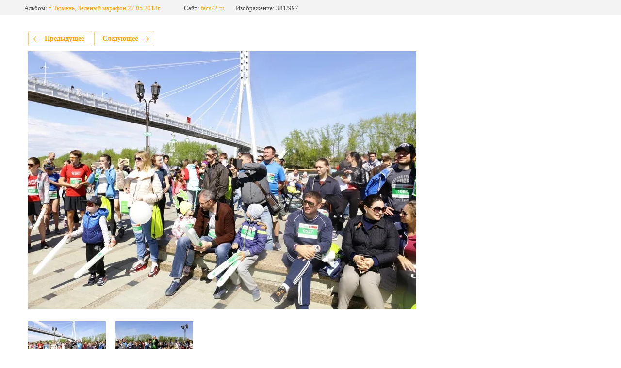

--- FILE ---
content_type: text/html; charset=utf-8
request_url: http://facs72.ru/organizaciya-sportivno-massovyh-meropriyatij/photo/tyumen-zm-2018g-617
body_size: 2846
content:
			
	
	
	




	






	<!doctype html>
	<html lang="ru">
	<head>
		<meta charset="UTF-8">
		<meta name="robots" content="all"/>
		<title>Тюмень ЗМ 2018г (617)</title>
<!-- assets.top -->
<meta property="og:type" content="website">
<meta property="og:url" content="http://facs72.ru/organizaciya-sportivno-massovyh-meropriyatij/photo/tyumen-zm-2018g-617">
<meta name="twitter:card" content="summary">
<!-- /assets.top -->

		<meta http-equiv="Content-Type" content="text/html; charset=UTF-8" />
		<meta name="description" content="Тюмень ЗМ 2018г (617)" />
		<meta name="keywords" content="Тюмень ЗМ 2018г (617)" />
		<meta name="viewport" content="width=device-width, initial-scale=1.0, maximum-scale=1.0, user-scalable=no">
		<meta name="cmsmagazine" content="86368d8963b4f0f96b434aafa426cd49" />
<meta name="google-site-verification" content="O1L62LLHmB3AtNHFVDtktmLY4_9fTGsybX3asBOjpQk" />
<meta name="google-site-verification" content="dpruYr1JwHStIhiC1FfTUrBH5Y4HzdGlLxLPkJz84dY" />
<meta name="yandex-verification" content="593131065afbb1d4" />
<link rel='stylesheet' type='text/css' href='/shared/highslide-4.1.13/highslide.min.css'/>
<script type='text/javascript' src='/shared/highslide-4.1.13/highslide-full.packed.js'></script>
<script type='text/javascript'>
hs.graphicsDir = '/shared/highslide-4.1.13/graphics/';
hs.outlineType = null;
hs.showCredits = false;
hs.lang={cssDirection:'ltr',loadingText:'Загрузка...',loadingTitle:'Кликните чтобы отменить',focusTitle:'Нажмите чтобы перенести вперёд',fullExpandTitle:'Увеличить',fullExpandText:'Полноэкранный',previousText:'Предыдущий',previousTitle:'Назад (стрелка влево)',nextText:'Далее',nextTitle:'Далее (стрелка вправо)',moveTitle:'Передвинуть',moveText:'Передвинуть',closeText:'Закрыть',closeTitle:'Закрыть (Esc)',resizeTitle:'Восстановить размер',playText:'Слайд-шоу',playTitle:'Слайд-шоу (пробел)',pauseText:'Пауза',pauseTitle:'Приостановить слайд-шоу (пробел)',number:'Изображение %1/%2',restoreTitle:'Нажмите чтобы посмотреть картинку, используйте мышь для перетаскивания. Используйте клавиши вперёд и назад'};</script>

            <!-- 46b9544ffa2e5e73c3c971fe2ede35a5 -->
            <script src='/shared/s3/js/lang/ru.js'></script>
            <script src='/shared/s3/js/common.min.js'></script>
        <link rel='stylesheet' type='text/css' href='/shared/s3/css/calendar.css' /><link rel="icon" href="/favicon.png" type="image/png">

<!--s3_require-->
<link rel="stylesheet" href="/g/basestyle/1.0.1/gallery2/gallery2.css" type="text/css"/>
<link rel="stylesheet" href="/g/basestyle/1.0.1/gallery2/gallery2.orange.css" type="text/css"/>
<script type="text/javascript" src="/g/basestyle/1.0.1/gallery2/gallery2.js" async></script>
<!--/s3_require-->

<link rel='stylesheet' type='text/css' href='/t/images/__csspatch/3/patch.css'/>

<!--s3_goal-->
<script src="/g/s3/goal/1.0.0/s3.goal.js"></script>
<script>new s3.Goal({map:{"233900":{"goal_id":"233900","object_id":"5955300","event":"submit","system":"metrika","label":"zak_zvon","code":"anketa"},"234100":{"goal_id":"234100","object_id":"5955500","event":"submit","system":"metrika","label":"request-main","code":"anketa"},"234500":{"goal_id":"234500","object_id":"6783300","event":"submit","system":"metrika","label":"request-contacts","code":"anketa"},"234700":{"goal_id":"234700","object_id":"5955100","event":"submit","system":"metrika","label":"nap_nam","code":"anketa"},"234900":{"goal_id":"234900","object_id":"5955700","event":"submit","system":"metrika","label":"zayavka_bp","code":"anketa"}}, goals: [], ecommerce:[]});</script>
<!--/s3_goal-->

	</head>
	<body>
		<div class="g-page g-page-gallery2 g-page-gallery2--photo">

		
		
			<div class="g-panel g-panel--fill g-panel--no-rounded g-panel--fixed-top">
	<div class="g-gallery2-info ">
					<div class="g-gallery2-info__item">
				<div class="g-gallery2-info__item-label">Альбом:</div>
				<a href="/organizaciya-sportivno-massovyh-meropriyatij/album/g-tyumen-zelenyj-marafon-27-05-2018g" class="g-gallery2-info__item-value">г. Тюмень, Зеленый марафон 27.05.2018г</a>
			</div>
				<div class="g-gallery2-info__item">
			<div class="g-gallery2-info__item-label">Сайт:</div>
			<a href="//facs72.ru" class="g-gallery2-info__item-value">facs72.ru</a>

			<div class="g-gallery2-info__item-label">Изображение: 381/997</div>
		</div>
	</div>
</div>
			<h1></h1>
			
										
										
			
			
			<a href="/organizaciya-sportivno-massovyh-meropriyatij/photo/tyumen-zm-2018g-618" class="g-button g-button--invert g-button--arr-left">Предыдущее</a>
			<a href="/organizaciya-sportivno-massovyh-meropriyatij/photo/tyumen-zm-2018g-616" class="g-button g-button--invert g-button--arr-right">Следующее</a>

			
			<div class="g-gallery2-preview ">
	<img src="/thumb/2/ON0M96vvaOO6BNcsRyckRg/800r600/d/tyumen_zm_2018g_617.jpg">
</div>

			
			<a href="/organizaciya-sportivno-massovyh-meropriyatij/photo/tyumen-zm-2018g-618" class="g-gallery2-thumb g-gallery2-thumb--prev">
	<span class="g-gallery2-thumb__image"><img src="/thumb/2/cUdVDdib1nofdPujT1o9mg/160r120/d/tyumen_zm_2018g_618.jpg"></span>
	<span class="g-link g-link--arr-left">Предыдущее</span>
</a>
			
			<a href="/organizaciya-sportivno-massovyh-meropriyatij/photo/tyumen-zm-2018g-616" class="g-gallery2-thumb g-gallery2-thumb--next">
	<span class="g-gallery2-thumb__image"><img src="/thumb/2/MJYloWQPzovDECQ8-vL37Q/160r120/d/tyumen_zm_2018g_616.jpg"></span>
	<span class="g-link g-link--arr-right">Следующее</span>
</a>
			
			<div class="g-line"><a href="/organizaciya-sportivno-massovyh-meropriyatij/album/g-tyumen-zelenyj-marafon-27-05-2018g" class="g-button g-button--invert">Вернуться в галерею</a></div>

		
			</div>

	
<!-- assets.bottom -->
<!-- </noscript></script></style> -->
<script src="/my/s3/js/site.min.js?1765522578" ></script>
<script src="/my/s3/js/site/defender.min.js?1765522578" ></script>
<script src="https://cp.onicon.ru/loader/53fc446872d22c4030000031.js" data-auto async></script>
<script >/*<![CDATA[*/
var megacounter_key="cb231640ca3c83f86d2f6641ca4d7557";
(function(d){
    var s = d.createElement("script");
    s.src = "//counter.megagroup.ru/loader.js?"+new Date().getTime();
    s.async = true;
    d.getElementsByTagName("head")[0].appendChild(s);
})(document);
/*]]>*/</script>
<script >/*<![CDATA[*/
$ite.start({"sid":171162,"vid":2484369,"aid":11369,"stid":1,"cp":21,"active":true,"domain":"facs72.ru","lang":"ru","trusted":false,"debug":false,"captcha":3});
/*]]>*/</script>
<!-- /assets.bottom -->
</body>
	</html>


--- FILE ---
content_type: text/css
request_url: http://facs72.ru/t/images/__csspatch/3/patch.css
body_size: 5018
content:
html .widget-61:hover { color: rgb(118, 168, 0); }
html .widget-61.hover { color: rgb(118, 168, 0); }
html .widget-61.active { color: rgb(118, 168, 0); }
html .popover-wrap-90 .popover-body .s3_button_large { background-image: linear-gradient(rgb(118, 168, 0), rgb(118, 168, 0)), linear-gradient(75deg, rgb(118, 168, 0) 0%, rgb(118, 168, 0) 100%); }
html .popover-wrap-90 .popover-body .s3_button_large:hover { background-image: linear-gradient(rgba(255, 255, 255, 0.1), rgba(255, 255, 255, 0.1)), linear-gradient(75deg, rgb(118, 168, 0) 0%, rgb(118, 168, 0) 100%); }
html .popover-wrap-90 .popover-body .s3_button_large.hover { background-image: linear-gradient(rgba(255, 255, 255, 0.1), rgba(255, 255, 255, 0.1)), linear-gradient(75deg, rgb(118, 168, 0) 0%, rgb(118, 168, 0) 100%); }
html .popover-wrap-90 .popover-body .s3_button_large.active { background-image: linear-gradient(rgba(255, 255, 255, 0.1), rgba(255, 255, 255, 0.1)), linear-gradient(75deg, rgb(118, 168, 0) 0%, rgb(118, 168, 0) 100%); }
html .slider-18 .block-more > a { background-image: linear-gradient(rgb(118, 168, 0), rgb(118, 168, 0)), linear-gradient(75deg, rgb(118, 168, 0) 0%, rgb(118, 168, 0) 100%); }
html .slider-18 .block-more > a:hover { background-image: linear-gradient(rgba(255, 255, 255, 0.1), rgba(255, 255, 255, 0.1)), linear-gradient(75deg, rgb(118, 168, 0) 0%, rgb(118, 168, 0) 100%); }
html .slider-18 .block-more > a.hover { background-image: linear-gradient(rgba(255, 255, 255, 0.1), rgba(255, 255, 255, 0.1)), linear-gradient(75deg, rgb(118, 168, 0) 0%, rgb(118, 168, 0) 100%); }
html .slider-18 .block-more > a.active { background-image: linear-gradient(rgba(255, 255, 255, 0.1), rgba(255, 255, 255, 0.1)), linear-gradient(75deg, rgb(118, 168, 0) 0%, rgb(118, 168, 0) 100%); }
html .slider-18 .slider-pager > a.active { background-color: rgb(118, 168, 0); }
html .slider-18 .slider-pager > a:active { background-color: rgb(118, 168, 0); }
html .reviews-51 .bx-pager a.active { background-color: rgb(118, 168, 0); }
html .reviews-51 .bx-pager a:active { background-color: rgb(118, 168, 0); }
html .block-113 { background-color: rgb(41, 46, 29); }
html .widget-110 { background-color: rgb(118, 168, 0); }
html .menu-188 .menu-scroll > ul > li.menu-item > a:hover { color: rgb(118, 168, 0); }
html .menu-188 .menu-scroll > ul > li.menu-item > a.hover { color: rgb(118, 168, 0); }
html .menu-188 .menu-scroll > ul > li.menu-item > a.active { color: rgb(118, 168, 0); }
html .form-196 .form-submit button { background-image: linear-gradient(rgb(118, 168, 0), rgb(118, 168, 0)), linear-gradient(75deg, rgb(118, 168, 0) 0%, rgb(118, 168, 0) 100%); }
html .form-196 .form-submit button:hover { background-image: linear-gradient(rgba(255, 255, 255, 0.1), rgba(255, 255, 255, 0.1)), linear-gradient(75deg, rgb(118, 168, 0) 0%, rgb(118, 168, 0) 100%); }
html .form-196 .form-submit button.hover { background-image: linear-gradient(rgba(255, 255, 255, 0.1), rgba(255, 255, 255, 0.1)), linear-gradient(75deg, rgb(118, 168, 0) 0%, rgb(118, 168, 0) 100%); }
html .form-196 .form-submit button.active { background-image: linear-gradient(rgba(255, 255, 255, 0.1), rgba(255, 255, 255, 0.1)), linear-gradient(75deg, rgb(118, 168, 0) 0%, rgb(118, 168, 0) 100%); }
html .form-196 .form-captcha button { background-image: linear-gradient(rgb(118, 168, 0), rgb(118, 168, 0)), linear-gradient(75deg, rgb(118, 168, 0) 0%, rgb(118, 168, 0) 100%); }
html .form-196 .form-captcha button:hover { background-image: linear-gradient(rgba(255, 255, 255, 0.1), rgba(255, 255, 255, 0.1)), linear-gradient(75deg, rgb(118, 168, 0) 0%, rgb(118, 168, 0) 100%); }
html .form-196 .form-captcha button.hover { background-image: linear-gradient(rgba(255, 255, 255, 0.1), rgba(255, 255, 255, 0.1)), linear-gradient(75deg, rgb(118, 168, 0) 0%, rgb(118, 168, 0) 100%); }
html .form-196 .form-captcha button.active { background-image: linear-gradient(rgba(255, 255, 255, 0.1), rgba(255, 255, 255, 0.1)), linear-gradient(75deg, rgb(118, 168, 0) 0%, rgb(118, 168, 0) 100%); }
@media (max-width: 960px) { html .side-panel-75 .side-panel-close { background-color: rgb(118, 168, 0); } }
@media (max-width: 960px) { html .side-panel-75 .side-panel-button { background-color: rgb(118, 168, 0); } }
html .side-panel .menu-16 .menu-scroll > ul ul > li > a.active { color: rgb(118, 168, 0); }
html .side-panel .menu-16 .menu-scroll > ul ul > li > a:active { color: rgb(118, 168, 0); }
html:root body .keymoments__title { border-top-color: rgba(255, 87, 34, 0.5); }
html:root body .keymoments__title { border-right-color: rgba(255, 87, 34, 0.5); }
html:root body .keymoments__title { border-bottom-color: rgba(255, 87, 34, 0.5); }
html:root body .keymoments__title { border-left-color: rgba(255, 87, 34, 0.5); }
html .zag { color: rgb(255, 87, 34)!important; }
html body .decor-wrap .bigstock { color: rgb(255, 255, 255); }
html body .decor-wrap .bigstock { background-color: rgb(255, 87, 34); }
html body .decor-wrap .bigstock::after { border-top-color: rgb(255, 87, 34); }
html body .decor-wrap .decor-block-top-frm2 { color: rgb(74, 74, 74); }
html body .decor-wrap .decor-block-top-frm2 { background-color: rgb(255, 255, 255); }
html body .decor-wrap .decor-block-top-frm-tit2 { color: rgb(74, 74, 74); }
html body .decor-wrap .decor-block-top-frm-body2 { color: rgb(255, 87, 34); }
html body .decor-wrap .decor-block-frm-in2 input[type="text"] { border-top-color: rgb(187, 187, 187); }
html body .decor-wrap .decor-block-frm-in2 input[type="text"] { border-right-color: rgb(187, 187, 187); }
html body .decor-wrap .decor-block-frm-in2 input[type="text"] { border-bottom-color: rgb(187, 187, 187); }
html body .decor-wrap .decor-block-frm-in2 input[type="text"] { border-left-color: rgb(187, 187, 187); }
html body .decor-wrap .decor-block-frm-in2 .gr-button[type="submit"] { background-color: rgb(118, 168, 0); }
html body .decor-wrap .decor-block-frm-in2 .gr-button[type="submit"] { background-image: linear-gradient(to top, transparent 0%, rgb(118, 168, 0) 100%); }
html body .decor-wrap .decor-block-frm-in2 .gr-button[type="submit"]:hover { background-color: rgb(118, 168, 0); }
html body .decor-method-title { color: rgb(118, 168, 0); }
html body .decor-method-in { background-color: rgba(118, 168, 0, 0); }
html body .decor-method-block::after { background-color: rgba(118, 168, 0, 0.5); }
html body .seocategory__prodblock-title { border-bottom-color: rgba(255, 87, 34, 0.5); }
html body .seocategory__prodblock-title__inner { background-color: rgb(255, 255, 255); }
html body .seocategory__prodblock-title__inner { color: rgb(255, 87, 34); }
html body .seocategory__prodblock-link { color: rgb(74, 74, 74); }
html body .seocategory__prodblock-link:hover { color: rgb(74, 74, 74); }
html body .seocategory__button { background-color: rgb(118, 168, 0); }
html body .seocategory__button { background-image: linear-gradient(to top, rgb(118, 168, 0) 0%, rgb(118, 168, 0) 100%); }
html body .seocategory__button:hover { background-color: rgb(182, 226, 83); }
html body .keymoments__title { color: rgb(255, 87, 34); }
html body .keymoments__title { background-color: rgb(255, 255, 255); }
html.title-page .widget-60:hover { color: rgb(118, 168, 0); }
html.title-page .widget-60.hover { color: rgb(118, 168, 0); }
html.title-page .widget-60.active { color: rgb(118, 168, 0); }
html.title-page .popover-wrap-81 .popover-body .s3_button_large { background-image: linear-gradient(rgb(118, 168, 0), rgb(118, 168, 0)), linear-gradient(75deg, rgb(118, 168, 0) 0%, rgb(118, 168, 0) 100%); }
html.title-page .popover-wrap-81 .popover-body .s3_button_large:hover { background-image: linear-gradient(rgba(255, 255, 255, 0.1), rgba(255, 255, 255, 0.1)), linear-gradient(75deg, rgb(118, 168, 0) 0%, rgb(118, 168, 0) 100%); }
html.title-page .popover-wrap-81 .popover-body .s3_button_large.hover { background-image: linear-gradient(rgba(255, 255, 255, 0.1), rgba(255, 255, 255, 0.1)), linear-gradient(75deg, rgb(118, 168, 0) 0%, rgb(118, 168, 0) 100%); }
html.title-page .popover-wrap-81 .popover-body .s3_button_large.active { background-image: linear-gradient(rgba(255, 255, 255, 0.1), rgba(255, 255, 255, 0.1)), linear-gradient(75deg, rgb(118, 168, 0) 0%, rgb(118, 168, 0) 100%); }
html.title-page .menu-16 .menu-scroll > ul ul > li > a:hover { color: rgb(118, 168, 0); }
html.title-page .menu-16 .menu-scroll > ul ul > li > a.hover { color: rgb(118, 168, 0); }
html.title-page .slider-18 .block-more > a { background-image: linear-gradient(rgb(118, 168, 0), rgb(118, 168, 0)), linear-gradient(75deg, rgb(118, 168, 0) 0%, rgb(118, 168, 0) 100%); }
html.title-page .slider-18 .block-more > a:hover { background-image: linear-gradient(rgba(255, 255, 255, 0.1), rgba(255, 255, 255, 0.1)), linear-gradient(75deg, rgb(118, 168, 0) 0%, rgb(118, 168, 0) 100%); }
html.title-page .slider-18 .block-more > a.hover { background-image: linear-gradient(rgba(255, 255, 255, 0.1), rgba(255, 255, 255, 0.1)), linear-gradient(75deg, rgb(118, 168, 0) 0%, rgb(118, 168, 0) 100%); }
html.title-page .slider-18 .block-more > a.active { background-image: linear-gradient(rgba(0, 0, 0, 0.05), rgba(0, 0, 0, 0.05)), linear-gradient(75deg, rgb(118, 168, 0) 0%, rgb(118, 168, 0) 100%); }
html.title-page .slider-18 .block-more > a:active { background-image: linear-gradient(rgba(0, 0, 0, 0.05), rgba(0, 0, 0, 0.05)), linear-gradient(75deg, rgb(118, 168, 0) 0%, rgb(118, 168, 0) 100%); }
html.title-page .slider-18 .slider-pager > a.active { background-color: rgb(118, 168, 0); }
html.title-page .slider-18 .slider-pager > a:active { background-color: rgb(118, 168, 0); }
html.title-page .blocklist-24 .item:hover { box-shadow: rgb(118, 168, 0) 0px 0px 0px 1px; }
html.title-page .blocklist-24 .item.hover { box-shadow: rgb(118, 168, 0) 0px 0px 0px 1px; }
html.title-page .blocklist-24 .item.active { box-shadow: rgb(118, 168, 0) 0px 0px 0px 1px; }
html.title-page .blocklist-24 .price-inner { box-shadow: rgb(118, 168, 0) 0px -4px 0px 0px inset; }
html.title-page .blocklist-24 .more > a { background-image: linear-gradient(rgb(118, 168, 0), rgb(118, 168, 0)), linear-gradient(75deg, rgb(118, 168, 0) 0%, rgb(118, 168, 0) 100%); }
html.title-page .blocklist-24 .more > a:hover { background-image: linear-gradient(rgba(255, 255, 255, 0.1), rgba(255, 255, 255, 0.1)), linear-gradient(75deg, rgb(118, 168, 0) 0%, rgb(118, 168, 0) 100%); }
html.title-page .blocklist-24 .more > a.hover { background-image: linear-gradient(rgba(255, 255, 255, 0.1), rgba(255, 255, 255, 0.1)), linear-gradient(75deg, rgb(118, 168, 0) 0%, rgb(118, 168, 0) 100%); }
html.title-page .blocklist-24 .more > a.active { background-image: linear-gradient(rgba(0, 0, 0, 0.05), rgba(0, 0, 0, 0.05)), linear-gradient(75deg, rgb(118, 168, 0) 0%, rgb(118, 168, 0) 100%); }
html.title-page .blocklist-24 .more > a:active { background-image: linear-gradient(rgba(0, 0, 0, 0.05), rgba(0, 0, 0, 0.05)), linear-gradient(75deg, rgb(118, 168, 0) 0%, rgb(118, 168, 0) 100%); }
html.title-page .horizontal_blocklist-28 .all { background-color: rgb(118, 168, 0); }
html.title-page .horizontal_blocklist-28 .all.active { background-color: rgb(118, 168, 0); }
html.title-page .horizontal_blocklist-28 .all:active { background-color: rgb(118, 168, 0); }
html.title-page .block-28 { background-color: rgb(118, 168, 0); }
html.title-page .form-68 .form-submit button { background-image: linear-gradient(rgb(118, 168, 0), rgb(118, 168, 0)), linear-gradient(75deg, rgb(118, 168, 0) 0%, rgb(118, 168, 0) 100%); }
html.title-page .form-68 .form-submit button:hover { background-image: linear-gradient(rgba(255, 255, 255, 0.1), rgba(255, 255, 255, 0.1)), linear-gradient(75deg, rgb(118, 168, 0) 0%, rgb(118, 168, 0) 100%); }
html.title-page .form-68 .form-submit button.hover { background-image: linear-gradient(rgba(255, 255, 255, 0.1), rgba(255, 255, 255, 0.1)), linear-gradient(75deg, rgb(118, 168, 0) 0%, rgb(118, 168, 0) 100%); }
html.title-page .form-68 .form-submit button.active { background-image: linear-gradient(rgba(255, 255, 255, 0.1), rgba(255, 255, 255, 0.1)), linear-gradient(75deg, rgb(118, 168, 0) 0%, rgb(118, 168, 0) 100%); }
html.title-page .form-68 .form-captcha button { background-image: linear-gradient(rgb(118, 168, 0), rgb(118, 168, 0)), linear-gradient(75deg, rgb(255, 140, 0) 0%, rgb(255, 140, 0) 100%); }
html.title-page .block-11 { background-image: linear-gradient(rgb(145, 113, 89), rgb(145, 113, 89)); }
html.title-page .blocklist-33 .price-value { color: rgb(118, 168, 0); }
html.title-page .blocklist-33 .price-currency { color: rgb(118, 168, 0); }
html.title-page .blocklist-33 .all { background-image: linear-gradient(rgb(118, 168, 0), rgb(118, 168, 0)), linear-gradient(75deg, rgb(118, 168, 0) 0%, rgb(118, 168, 0) 100%); }
html.title-page .blocklist-33 .all:hover { background-image: linear-gradient(rgba(255, 255, 255, 0.1), rgba(255, 255, 255, 0.1)), linear-gradient(75deg, rgb(118, 168, 0) 0%, rgb(118, 168, 0) 100%); }
html.title-page .blocklist-33 .all.hover { background-image: linear-gradient(rgba(255, 255, 255, 0.1), rgba(255, 255, 255, 0.1)), linear-gradient(75deg, rgb(118, 168, 0) 0%, rgb(118, 168, 0) 100%); }
html.title-page .blocklist-33 .all.active { background-image: linear-gradient(rgba(255, 255, 255, 0.1), rgba(255, 255, 255, 0.1)), linear-gradient(75deg, rgb(118, 168, 0) 0%, rgb(118, 168, 0) 100%); }
html.title-page .blocklist-41 .all { background-image: linear-gradient(rgb(118, 168, 0), rgb(118, 168, 0)), linear-gradient(75deg, rgb(118, 168, 0) 0%, rgb(118, 168, 0) 100%); }
html.title-page .blocklist-41 .all:hover { background-image: linear-gradient(rgba(255, 255, 255, 0.1), rgba(255, 255, 255, 0.1)), linear-gradient(75deg, rgb(118, 168, 0) 0%, rgb(118, 168, 0) 100%); }
html.title-page .blocklist-41 .all.hover { background-image: linear-gradient(rgba(255, 255, 255, 0.1), rgba(255, 255, 255, 0.1)), linear-gradient(75deg, rgb(118, 168, 0) 0%, rgb(118, 168, 0) 100%); }
html.title-page .blocklist-41 .all.active { background-image: linear-gradient(rgba(255, 255, 255, 0.1), rgba(255, 255, 255, 0.1)), linear-gradient(75deg, rgb(118, 168, 0) 0%, rgb(118, 168, 0) 100%); }
html.title-page .reviews-51 .bx-pager a.active { background-color: rgb(118, 168, 0); }
html.title-page .reviews-51 .bx-pager a:active { background-color: rgb(118, 168, 0); }
html.title-page .block-75 { background-color: rgb(41, 46, 29); }
html.title-page .widget-41 { background-color: rgb(118, 168, 0); }
html.title-page .menu-65 .menu-scroll > ul > li.menu-item > a:hover { color: rgb(118, 168, 0); }
html.title-page .menu-65 .menu-scroll > ul > li.menu-item > a.hover { color: rgb(118, 168, 0); }
html.title-page .menu-65 .menu-scroll > ul > li.menu-item > a.active { color: rgb(118, 168, 0); }
html.title-page .menu-65 .menu-scroll > ul ul > li > a:hover { color: rgb(118, 168, 0); }
html.title-page .menu-65 .menu-scroll > ul ul > li > a.hover { color: rgb(118, 168, 0); }
html.title-page .menu-65 .menu-scroll > ul ul > li > a.active { color: rgb(118, 168, 0); }
html.title-page .phones-58 .icon { background-image: url("[data-uri]"); }
html.title-page .address-59 .icon { background-image: url("[data-uri]"); }
html.title-page .email-60 .icon { background-image: url("[data-uri]"); }
html.title-page .form-62 .form-submit button { background-image: linear-gradient(rgb(118, 168, 0), rgb(118, 168, 0)), linear-gradient(75deg, rgb(118, 168, 0) 0%, rgb(118, 168, 0) 100%); }
html.title-page .form-62 .form-submit button:hover { background-image: linear-gradient(rgba(255, 255, 255, 0.1), rgba(255, 255, 255, 0.1)), linear-gradient(75deg, rgb(118, 168, 0) 0%, rgb(118, 168, 0) 100%); }
html.title-page .form-62 .form-submit button.hover { background-image: linear-gradient(rgba(255, 255, 255, 0.1), rgba(255, 255, 255, 0.1)), linear-gradient(75deg, rgb(118, 168, 0) 0%, rgb(118, 168, 0) 100%); }
html.title-page .form-62 .form-submit button.active { background-image: linear-gradient(rgba(255, 255, 255, 0.1), rgba(255, 255, 255, 0.1)), linear-gradient(75deg, rgb(118, 168, 0) 0%, rgb(118, 168, 0) 100%); }
html.title-page .form-62 .form-captcha button { background-image: linear-gradient(rgb(118, 168, 0), rgb(118, 168, 0)), linear-gradient(75deg, rgb(255, 140, 0) 0%, rgb(255, 140, 0) 100%); }
@media (max-width: 960px) { html.title-page .side-panel-75 .side-panel-close { background-color: rgb(118, 168, 0); } }
@media (max-width: 960px) { html.title-page .side-panel-75 .side-panel-button { background-color: rgb(118, 168, 0); } }
html.title-page .side-panel .menu-16 .menu-scroll > ul ul > li > a:hover { color: rgb(118, 168, 0); }
html.title-page .side-panel .menu-16 .menu-scroll > ul ul > li > a.hover { color: rgb(118, 168, 0); }
html.title-page .side-panel .menu-16 .menu-scroll > ul ul > li > a.active { color: rgb(118, 168, 0); }
html.title-page .popover-wrap-81 .popover-body .s3_button_large:active { background-image: linear-gradient(75deg, rgb(118, 168, 0) 0%, rgb(118, 168, 0) 100%); }
html.title-page .form-68 .form-submit button:active { background-image: linear-gradient(75deg, rgb(118, 168, 0) 0%, rgb(118, 168, 0) 100%); }
html.title-page .blocklist-33 .all:active { background-image: linear-gradient(75deg, rgb(118, 168, 0) 0%, rgb(118, 168, 0) 100%); }
html.title-page .blocklist-41 .all:active { background-image: linear-gradient(75deg, rgb(118, 168, 0) 0%, rgb(118, 168, 0) 100%); }
html.title-page .form-62 .form-submit button:active { background-image: linear-gradient(75deg, rgb(118, 168, 0) 0%, rgb(118, 168, 0) 100%); }
html.title-page .menu-16 .menu-scroll > ul ul > li > a:active { color: rgb(255, 140, 0); }
@media (max-width: 960px) { html.title-page .horizontal_blocklist-28 .all { background-color: rgb(255, 140, 0); } }
@media (max-width: 960px) { html.title-page .form-62 .form-captcha button { background-image: linear-gradient(rgb(255, 140, 0), rgb(255, 140, 0)), linear-gradient(75deg, rgb(255, 140, 0) 0%, rgb(255, 140, 0) 100%); } }
@media (max-width: 960px) { html.title-page .form-68 .form-captcha button { background-image: linear-gradient(rgb(255, 140, 0), rgb(255, 140, 0)), linear-gradient(75deg, rgb(255, 140, 0) 0%, rgb(255, 140, 0) 100%); } }
@media (max-width: 768px) { html.title-page .blocklist-41 .bx-pager a:active { background-color: rgb(118, 168, 0); } }
@media (max-width: 768px) { html.title-page .blocklist-41 .bx-pager a.active { background-color: rgb(118, 168, 0); } }
html.title-page .side-panel .menu-16 .menu-scroll > ul ul > li > a:active { color: rgb(118, 168, 0); }
html .slider-18 .block-more > a:active { background-image: linear-gradient(75deg, rgb(118, 168, 0) 0%, rgb(118, 168, 0) 100%); }
html .popover-wrap-90 .popover-body .s3_button_large:active { background-image: linear-gradient(75deg, rgb(118, 168, 0) 0%, rgb(118, 168, 0) 100%); }
html .form-196 .form-submit button:active { background-image: linear-gradient(75deg, rgb(118, 168, 0) 0%, rgb(118, 168, 0) 100%); }
html .form-196 .form-captcha button:active { background-image: linear-gradient(75deg, rgb(118, 168, 0) 0%, rgb(118, 168, 0) 100%); }


--- FILE ---
content_type: text/javascript
request_url: http://counter.megagroup.ru/cb231640ca3c83f86d2f6641ca4d7557.js?r=&s=1280*720*24&u=http%3A%2F%2Ffacs72.ru%2Forganizaciya-sportivno-massovyh-meropriyatij%2Fphoto%2Ftyumen-zm-2018g-617&t=%D0%A2%D1%8E%D0%BC%D0%B5%D0%BD%D1%8C%20%D0%97%D0%9C%202018%D0%B3%20(617)&fv=0,0&en=1&rld=0&fr=0&callback=_sntnl1765615405468&1765615405468
body_size: 196
content:
//:1
_sntnl1765615405468({date:"Sat, 13 Dec 2025 08:43:25 GMT", res:"1"})